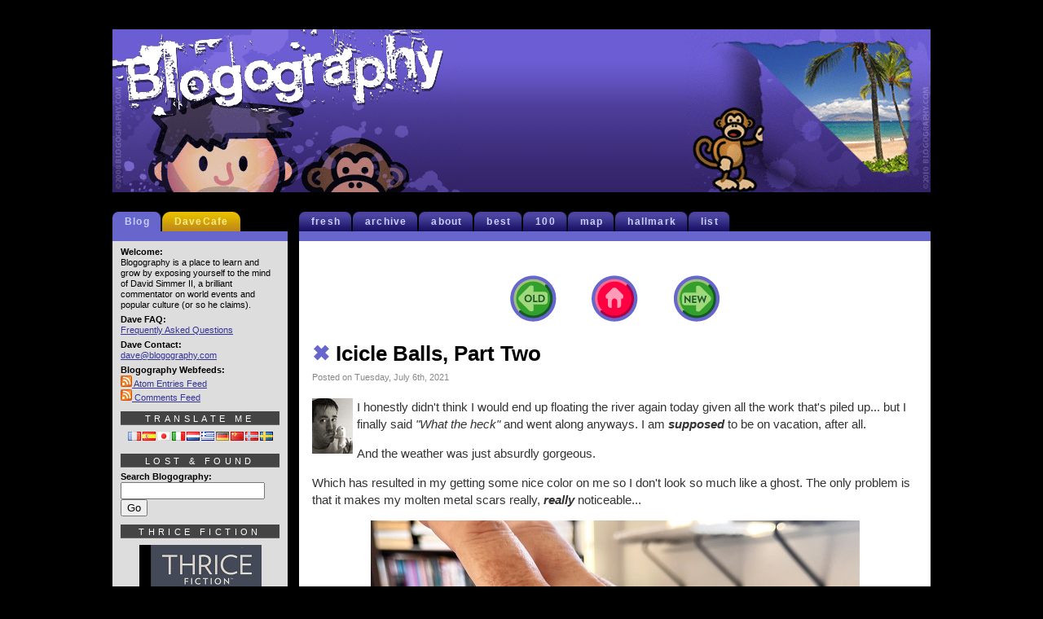

--- FILE ---
content_type: text/html; charset=UTF-8
request_url: https://blogography.com/archives/2021/07/icicle-balls-part-two.html
body_size: 12257
content:

<!DOCTYPE html PUBLIC "-//W3C//DTD XHTML 1.0 Transitional//EN" "http://www.w3.org/TR/xhtml1/DTD/xhtml1-transitional.dtd">
<html lang="en-US" prefix="og: https://ogp.me/ns# fb: https://ogp.me/ns/fb# article: https://ogp.me/ns/article#">

	<head >
		<meta http-equiv="Content-Type" content="text/html;charset=utf-8" />
		<meta http-equiv="CONTENT-LANGUAGE" content="en-us" />
		<title>Blogography  &times; Icicle Balls, Part Two</title>
		<meta name="KEYWORDS" content="blogography, simmer, hard rock cafe, blog, photography, tv, television, movies, music, travel" />
		<meta name="ROBOTS" content="NOARCHIVE" />
		<meta name="COPYRIGHT" content="&copy; David Simmer II" />
		<meta http-equiv="PRAGMA" content="NO-CACHE" />
		<meta http-equiv="CACHE-CONTROL" content="NO-CACHE" />
		<meta name="geo.position" content="47.42346, -120.310349" />
		<meta name="geo.region" content="us-wa" />
		<meta name="geo.placename" content="Wenatchee, Washington" />
		<meta name="ICBM" content="47.52,-120.47" />
		<meta name="DC.title" content="Blogography" />
		<meta name="revisit-after" content="1 days" />
		<meta name="author" content="David Simmer II" />
		<link rel="shortcut icon" href="/favicon.ico" />
		<link rel="stylesheet" href="https://blogography.com/wp-content/themes/blogography/style.css" type="text/css" media="screen" />
		<link rel="alternate" type="application/atom+xml" title="Atom XML Feed" href="/atom.xml" />
		<link rel="alternate" type="application/atom+xml" title="Atom XML Comments Feed" href="/comments.xml" />
		<link rel="meta" type="application/rdf+xml" title="FOAF" href="/foaf.rdf" />
		<link rel="license" title="Creative Commons License" href="https://creativecommons.org/licenses/by-nc-nd/4.0/deed.en_US" />
		<script type="text/javascript"> //<![CDATA[ 
var tlJsHost = ((window.location.protocol == "https:") ? "https://secure.comodo.com/" : "http://www.trustlogo.com/");
document.write(unescape("%3Cscript src='" + tlJsHost + "trustlogo/javascript/trustlogo.js' type='text/javascript'%3E%3C/script%3E"));
//]]>
		</script>
		

<meta name="wpsso-begin" content="wpsso structured data begin"/>
<!-- generator:1 --><meta name="generator" content="WPSSO Core 21.11.2/L*"/>
<!-- generator:2 --><meta name="generator" content="WPSSO UM 7.3.0/S"/>
<link rel="shortlink" href="https://blogography.com/?p=32276"/>
<meta property="fb:app_id" content="966242223397117"/>
<meta property="og:type" content="article"/>
<meta property="og:url" content="https://blogography.com/archives/2021/07/icicle-balls-part-two.html"/>
<meta property="og:locale" content="en_US"/>
<meta property="og:site_name" content="Blogography"/>
<meta property="og:title" content="Icicle Balls, Part Two"/>
<meta property="og:description" content="I honestly didn&rsquo;t think I would end up floating the river again today given all the work that&rsquo;s piled up... but I finally said &ldquo;What the heck&rdquo; and went along anyways. I am supposed to be on vacation, after all. And the weather was just absurdly gorgeous. Which has resulted in my getting some..."/>
<meta property="og:updated_time" content="2021-07-07T17:05:23+00:00"/>
<meta property="article:publisher" content="https://www.facebook.com/Blogography"/>
<!-- article:tag:1 --><meta property="article:tag" content="DaveLife"/>
<!-- article:tag:2 --><meta property="article:tag" content="Vacation"/>
<meta property="article:published_time" content="2021-07-07T06:59:59+00:00"/>
<meta property="article:modified_time" content="2021-07-07T17:05:23+00:00"/>
<meta name="twitter:domain" content="blogography.com"/>
<meta name="twitter:site" content="@blogography"/>
<meta name="twitter:title" content="Icicle Balls, Part Two"/>
<meta name="twitter:description" content="I honestly didn&rsquo;t think I would end up floating the river again today given all the work that&rsquo;s piled up... but I finally said &ldquo;What the heck&rdquo; and went along anyways. I am supposed to be on..."/>
<meta name="twitter:card" content="summary"/>
<meta name="twitter:label1" content="Written by"/>
<meta name="twitter:data1" content="Dave2"/>
<meta name="twitter:label2" content="Est. reading time"/>
<meta name="twitter:data2" content="1 minute"/>
<meta name="author" content="Dave2"/>
<meta name="description" content="I honestly didn&rsquo;t think I would end up floating the river again today given all the work that&rsquo;s piled up... but I finally said &ldquo;What the heck&rdquo; and went along anyways. I am..."/>
<meta name="robots" content="follow, index, max-snippet:-1, max-image-preview:large, max-video-preview:-1"/>
<script type="application/ld+json" id="wpsso-schema-graph">{
    "@context": "https://schema.org",
    "@graph": [
        {
            "@id": "/archives/2021/07/icicle-balls-part-two.html#sso/blog-posting/32276",
            "@context": "https://schema.org",
            "@type": "BlogPosting",
            "mainEntityOfPage": "https://blogography.com/archives/2021/07/icicle-balls-part-two.html",
            "url": "https://blogography.com/archives/2021/07/icicle-balls-part-two.html",
            "sameAs": [
                "https://blogography.com/?p=32276"
            ],
            "name": "Icicle Balls, Part Two",
            "description": "I honestly didn&rsquo;t think I would end up floating the river again today given all the work that&rsquo;s piled up... but I finally said &ldquo;What the heck&rdquo; and went along anyways. I am supposed to be on vacation, after all. And the weather was just absurdly gorgeous. Which has resulted in my getting some...",
            "headline": "Icicle Balls, Part Two",
            "keywords": "DaveLife, Vacation",
            "inLanguage": "en_US",
            "datePublished": "2021-07-07T06:59:59+00:00",
            "dateModified": "2021-07-07T17:05:23+00:00",
            "author": {
                "@id": "/83df4f8b441cdd59b5e01e5e428a4a21#sso/person"
            },
            "commentCount": 0,
            "timeRequired": "PT1M",
            "speakable": {
                "@context": "https://schema.org",
                "@type": "SpeakableSpecification",
                "cssSelector": [
                    ".wp-block-post-title",
                    ".speakable"
                ]
            }
        },
        {
            "@id": "/83df4f8b441cdd59b5e01e5e428a4a21#sso/person",
            "@context": "https://schema.org",
            "@type": "Person",
            "url": "https://blogography.com/",
            "name": "Dave2",
            "givenName": "David",
            "familyName": "Simmer II",
            "description": "I&#039;m Dave2 from Blogography!",
            "image": [
                {
                    "@id": "https://secure.gravatar.com/avatar/98b016d0b39fcbe5f5e95273cc343df6.jpg?d=mp&s=1200#sso/image-object"
                }
            ]
        },
        {
            "@id": "https://secure.gravatar.com/avatar/98b016d0b39fcbe5f5e95273cc343df6.jpg?d=mp&s=1200#sso/image-object",
            "@context": "https://schema.org",
            "@type": "ImageObject",
            "url": "https://secure.gravatar.com/avatar/98b016d0b39fcbe5f5e95273cc343df6.jpg?d=mp&s=1200",
            "width": [
                {
                    "@id": "#sso/qv-width-px-1200"
                }
            ],
            "height": [
                {
                    "@id": "#sso/qv-height-px-1200"
                }
            ]
        },
        {
            "@id": "#sso/qv-width-px-1200",
            "@context": "https://schema.org",
            "@type": "QuantitativeValue",
            "name": "Width",
            "unitText": "px",
            "unitCode": "E37",
            "value": "1200"
        },
        {
            "@id": "#sso/qv-height-px-1200",
            "@context": "https://schema.org",
            "@type": "QuantitativeValue",
            "name": "Height",
            "unitText": "px",
            "unitCode": "E37",
            "value": "1200"
        }
    ]
}</script>
<meta name="wpsso-end" content="wpsso structured data end"/>
<meta name="wpsso-cached" content="2026-01-03T19:23:35+00:00 for blogography.com"/>
<meta name="wpsso-added" content="2026-01-20T09:10:25+00:00 in 0.000786 secs (35.61 MB peak)"/>


            <script data-no-defer="1" data-ezscrex="false" data-cfasync="false" data-pagespeed-no-defer data-cookieconsent="ignore">
                var ctPublicFunctions = {"_ajax_nonce":"06e76a478c","_rest_nonce":"bc6c09d78f","_ajax_url":"\/wp-admin\/admin-ajax.php","_rest_url":"https:\/\/blogography.com\/wp-json\/","data__cookies_type":"native","data__ajax_type":"rest","data__bot_detector_enabled":0,"data__frontend_data_log_enabled":1,"cookiePrefix":"","wprocket_detected":false,"host_url":"blogography.com","text__ee_click_to_select":"Click to select the whole data","text__ee_original_email":"The complete one is","text__ee_got_it":"Got it","text__ee_blocked":"Blocked","text__ee_cannot_connect":"Cannot connect","text__ee_cannot_decode":"Can not decode email. Unknown reason","text__ee_email_decoder":"CleanTalk email decoder","text__ee_wait_for_decoding":"The magic is on the way!","text__ee_decoding_process":"Please wait a few seconds while we decode the contact data."}
            </script>
        
            <script data-no-defer="1" data-ezscrex="false" data-cfasync="false" data-pagespeed-no-defer data-cookieconsent="ignore">
                var ctPublic = {"_ajax_nonce":"06e76a478c","settings__forms__check_internal":"0","settings__forms__check_external":"0","settings__forms__force_protection":0,"settings__forms__search_test":"1","settings__forms__wc_add_to_cart":"0","settings__data__bot_detector_enabled":0,"settings__sfw__anti_crawler":0,"blog_home":"https:\/\/blogography.com\/","pixel__setting":"0","pixel__enabled":false,"pixel__url":null,"data__email_check_before_post":"1","data__email_check_exist_post":0,"data__cookies_type":"native","data__key_is_ok":true,"data__visible_fields_required":true,"wl_brandname":"Anti-Spam by CleanTalk","wl_brandname_short":"CleanTalk","ct_checkjs_key":2065016711,"emailEncoderPassKey":"5fa9766b7be2bdb151cb06ba85033133","bot_detector_forms_excluded":"W10=","advancedCacheExists":false,"varnishCacheExists":false,"wc_ajax_add_to_cart":false}
            </script>
        <link rel="alternate" type="application/rss+xml" title="Blogography &raquo; Icicle Balls, Part Two Comments Feed" href="https://blogography.com/archives/2021/07/icicle-balls-part-two.html/feed" />
<link rel="alternate" title="oEmbed (JSON)" type="application/json+oembed" href="https://blogography.com/wp-json/oembed/1.0/embed?url=https%3A%2F%2Fblogography.com%2Farchives%2F2021%2F07%2Ficicle-balls-part-two.html" />
<link rel="alternate" title="oEmbed (XML)" type="text/xml+oembed" href="https://blogography.com/wp-json/oembed/1.0/embed?url=https%3A%2F%2Fblogography.com%2Farchives%2F2021%2F07%2Ficicle-balls-part-two.html&#038;format=xml" />
<style id='wp-img-auto-sizes-contain-inline-css' type='text/css'>
img:is([sizes=auto i],[sizes^="auto," i]){contain-intrinsic-size:3000px 1500px}
/*# sourceURL=wp-img-auto-sizes-contain-inline-css */
</style>
<style id='wp-emoji-styles-inline-css' type='text/css'>

	img.wp-smiley, img.emoji {
		display: inline !important;
		border: none !important;
		box-shadow: none !important;
		height: 1em !important;
		width: 1em !important;
		margin: 0 0.07em !important;
		vertical-align: -0.1em !important;
		background: none !important;
		padding: 0 !important;
	}
/*# sourceURL=wp-emoji-styles-inline-css */
</style>
<style id='wp-block-library-inline-css' type='text/css'>
:root{--wp-block-synced-color:#7a00df;--wp-block-synced-color--rgb:122,0,223;--wp-bound-block-color:var(--wp-block-synced-color);--wp-editor-canvas-background:#ddd;--wp-admin-theme-color:#007cba;--wp-admin-theme-color--rgb:0,124,186;--wp-admin-theme-color-darker-10:#006ba1;--wp-admin-theme-color-darker-10--rgb:0,107,160.5;--wp-admin-theme-color-darker-20:#005a87;--wp-admin-theme-color-darker-20--rgb:0,90,135;--wp-admin-border-width-focus:2px}@media (min-resolution:192dpi){:root{--wp-admin-border-width-focus:1.5px}}.wp-element-button{cursor:pointer}:root .has-very-light-gray-background-color{background-color:#eee}:root .has-very-dark-gray-background-color{background-color:#313131}:root .has-very-light-gray-color{color:#eee}:root .has-very-dark-gray-color{color:#313131}:root .has-vivid-green-cyan-to-vivid-cyan-blue-gradient-background{background:linear-gradient(135deg,#00d084,#0693e3)}:root .has-purple-crush-gradient-background{background:linear-gradient(135deg,#34e2e4,#4721fb 50%,#ab1dfe)}:root .has-hazy-dawn-gradient-background{background:linear-gradient(135deg,#faaca8,#dad0ec)}:root .has-subdued-olive-gradient-background{background:linear-gradient(135deg,#fafae1,#67a671)}:root .has-atomic-cream-gradient-background{background:linear-gradient(135deg,#fdd79a,#004a59)}:root .has-nightshade-gradient-background{background:linear-gradient(135deg,#330968,#31cdcf)}:root .has-midnight-gradient-background{background:linear-gradient(135deg,#020381,#2874fc)}:root{--wp--preset--font-size--normal:16px;--wp--preset--font-size--huge:42px}.has-regular-font-size{font-size:1em}.has-larger-font-size{font-size:2.625em}.has-normal-font-size{font-size:var(--wp--preset--font-size--normal)}.has-huge-font-size{font-size:var(--wp--preset--font-size--huge)}.has-text-align-center{text-align:center}.has-text-align-left{text-align:left}.has-text-align-right{text-align:right}.has-fit-text{white-space:nowrap!important}#end-resizable-editor-section{display:none}.aligncenter{clear:both}.items-justified-left{justify-content:flex-start}.items-justified-center{justify-content:center}.items-justified-right{justify-content:flex-end}.items-justified-space-between{justify-content:space-between}.screen-reader-text{border:0;clip-path:inset(50%);height:1px;margin:-1px;overflow:hidden;padding:0;position:absolute;width:1px;word-wrap:normal!important}.screen-reader-text:focus{background-color:#ddd;clip-path:none;color:#444;display:block;font-size:1em;height:auto;left:5px;line-height:normal;padding:15px 23px 14px;text-decoration:none;top:5px;width:auto;z-index:100000}html :where(.has-border-color){border-style:solid}html :where([style*=border-top-color]){border-top-style:solid}html :where([style*=border-right-color]){border-right-style:solid}html :where([style*=border-bottom-color]){border-bottom-style:solid}html :where([style*=border-left-color]){border-left-style:solid}html :where([style*=border-width]){border-style:solid}html :where([style*=border-top-width]){border-top-style:solid}html :where([style*=border-right-width]){border-right-style:solid}html :where([style*=border-bottom-width]){border-bottom-style:solid}html :where([style*=border-left-width]){border-left-style:solid}html :where(img[class*=wp-image-]){height:auto;max-width:100%}:where(figure){margin:0 0 1em}html :where(.is-position-sticky){--wp-admin--admin-bar--position-offset:var(--wp-admin--admin-bar--height,0px)}@media screen and (max-width:600px){html :where(.is-position-sticky){--wp-admin--admin-bar--position-offset:0px}}

/*# sourceURL=wp-block-library-inline-css */
</style><style id='global-styles-inline-css' type='text/css'>
:root{--wp--preset--aspect-ratio--square: 1;--wp--preset--aspect-ratio--4-3: 4/3;--wp--preset--aspect-ratio--3-4: 3/4;--wp--preset--aspect-ratio--3-2: 3/2;--wp--preset--aspect-ratio--2-3: 2/3;--wp--preset--aspect-ratio--16-9: 16/9;--wp--preset--aspect-ratio--9-16: 9/16;--wp--preset--color--black: #000000;--wp--preset--color--cyan-bluish-gray: #abb8c3;--wp--preset--color--white: #ffffff;--wp--preset--color--pale-pink: #f78da7;--wp--preset--color--vivid-red: #cf2e2e;--wp--preset--color--luminous-vivid-orange: #ff6900;--wp--preset--color--luminous-vivid-amber: #fcb900;--wp--preset--color--light-green-cyan: #7bdcb5;--wp--preset--color--vivid-green-cyan: #00d084;--wp--preset--color--pale-cyan-blue: #8ed1fc;--wp--preset--color--vivid-cyan-blue: #0693e3;--wp--preset--color--vivid-purple: #9b51e0;--wp--preset--gradient--vivid-cyan-blue-to-vivid-purple: linear-gradient(135deg,rgb(6,147,227) 0%,rgb(155,81,224) 100%);--wp--preset--gradient--light-green-cyan-to-vivid-green-cyan: linear-gradient(135deg,rgb(122,220,180) 0%,rgb(0,208,130) 100%);--wp--preset--gradient--luminous-vivid-amber-to-luminous-vivid-orange: linear-gradient(135deg,rgb(252,185,0) 0%,rgb(255,105,0) 100%);--wp--preset--gradient--luminous-vivid-orange-to-vivid-red: linear-gradient(135deg,rgb(255,105,0) 0%,rgb(207,46,46) 100%);--wp--preset--gradient--very-light-gray-to-cyan-bluish-gray: linear-gradient(135deg,rgb(238,238,238) 0%,rgb(169,184,195) 100%);--wp--preset--gradient--cool-to-warm-spectrum: linear-gradient(135deg,rgb(74,234,220) 0%,rgb(151,120,209) 20%,rgb(207,42,186) 40%,rgb(238,44,130) 60%,rgb(251,105,98) 80%,rgb(254,248,76) 100%);--wp--preset--gradient--blush-light-purple: linear-gradient(135deg,rgb(255,206,236) 0%,rgb(152,150,240) 100%);--wp--preset--gradient--blush-bordeaux: linear-gradient(135deg,rgb(254,205,165) 0%,rgb(254,45,45) 50%,rgb(107,0,62) 100%);--wp--preset--gradient--luminous-dusk: linear-gradient(135deg,rgb(255,203,112) 0%,rgb(199,81,192) 50%,rgb(65,88,208) 100%);--wp--preset--gradient--pale-ocean: linear-gradient(135deg,rgb(255,245,203) 0%,rgb(182,227,212) 50%,rgb(51,167,181) 100%);--wp--preset--gradient--electric-grass: linear-gradient(135deg,rgb(202,248,128) 0%,rgb(113,206,126) 100%);--wp--preset--gradient--midnight: linear-gradient(135deg,rgb(2,3,129) 0%,rgb(40,116,252) 100%);--wp--preset--font-size--small: 13px;--wp--preset--font-size--medium: 20px;--wp--preset--font-size--large: 36px;--wp--preset--font-size--x-large: 42px;--wp--preset--spacing--20: 0.44rem;--wp--preset--spacing--30: 0.67rem;--wp--preset--spacing--40: 1rem;--wp--preset--spacing--50: 1.5rem;--wp--preset--spacing--60: 2.25rem;--wp--preset--spacing--70: 3.38rem;--wp--preset--spacing--80: 5.06rem;--wp--preset--shadow--natural: 6px 6px 9px rgba(0, 0, 0, 0.2);--wp--preset--shadow--deep: 12px 12px 50px rgba(0, 0, 0, 0.4);--wp--preset--shadow--sharp: 6px 6px 0px rgba(0, 0, 0, 0.2);--wp--preset--shadow--outlined: 6px 6px 0px -3px rgb(255, 255, 255), 6px 6px rgb(0, 0, 0);--wp--preset--shadow--crisp: 6px 6px 0px rgb(0, 0, 0);}:where(.is-layout-flex){gap: 0.5em;}:where(.is-layout-grid){gap: 0.5em;}body .is-layout-flex{display: flex;}.is-layout-flex{flex-wrap: wrap;align-items: center;}.is-layout-flex > :is(*, div){margin: 0;}body .is-layout-grid{display: grid;}.is-layout-grid > :is(*, div){margin: 0;}:where(.wp-block-columns.is-layout-flex){gap: 2em;}:where(.wp-block-columns.is-layout-grid){gap: 2em;}:where(.wp-block-post-template.is-layout-flex){gap: 1.25em;}:where(.wp-block-post-template.is-layout-grid){gap: 1.25em;}.has-black-color{color: var(--wp--preset--color--black) !important;}.has-cyan-bluish-gray-color{color: var(--wp--preset--color--cyan-bluish-gray) !important;}.has-white-color{color: var(--wp--preset--color--white) !important;}.has-pale-pink-color{color: var(--wp--preset--color--pale-pink) !important;}.has-vivid-red-color{color: var(--wp--preset--color--vivid-red) !important;}.has-luminous-vivid-orange-color{color: var(--wp--preset--color--luminous-vivid-orange) !important;}.has-luminous-vivid-amber-color{color: var(--wp--preset--color--luminous-vivid-amber) !important;}.has-light-green-cyan-color{color: var(--wp--preset--color--light-green-cyan) !important;}.has-vivid-green-cyan-color{color: var(--wp--preset--color--vivid-green-cyan) !important;}.has-pale-cyan-blue-color{color: var(--wp--preset--color--pale-cyan-blue) !important;}.has-vivid-cyan-blue-color{color: var(--wp--preset--color--vivid-cyan-blue) !important;}.has-vivid-purple-color{color: var(--wp--preset--color--vivid-purple) !important;}.has-black-background-color{background-color: var(--wp--preset--color--black) !important;}.has-cyan-bluish-gray-background-color{background-color: var(--wp--preset--color--cyan-bluish-gray) !important;}.has-white-background-color{background-color: var(--wp--preset--color--white) !important;}.has-pale-pink-background-color{background-color: var(--wp--preset--color--pale-pink) !important;}.has-vivid-red-background-color{background-color: var(--wp--preset--color--vivid-red) !important;}.has-luminous-vivid-orange-background-color{background-color: var(--wp--preset--color--luminous-vivid-orange) !important;}.has-luminous-vivid-amber-background-color{background-color: var(--wp--preset--color--luminous-vivid-amber) !important;}.has-light-green-cyan-background-color{background-color: var(--wp--preset--color--light-green-cyan) !important;}.has-vivid-green-cyan-background-color{background-color: var(--wp--preset--color--vivid-green-cyan) !important;}.has-pale-cyan-blue-background-color{background-color: var(--wp--preset--color--pale-cyan-blue) !important;}.has-vivid-cyan-blue-background-color{background-color: var(--wp--preset--color--vivid-cyan-blue) !important;}.has-vivid-purple-background-color{background-color: var(--wp--preset--color--vivid-purple) !important;}.has-black-border-color{border-color: var(--wp--preset--color--black) !important;}.has-cyan-bluish-gray-border-color{border-color: var(--wp--preset--color--cyan-bluish-gray) !important;}.has-white-border-color{border-color: var(--wp--preset--color--white) !important;}.has-pale-pink-border-color{border-color: var(--wp--preset--color--pale-pink) !important;}.has-vivid-red-border-color{border-color: var(--wp--preset--color--vivid-red) !important;}.has-luminous-vivid-orange-border-color{border-color: var(--wp--preset--color--luminous-vivid-orange) !important;}.has-luminous-vivid-amber-border-color{border-color: var(--wp--preset--color--luminous-vivid-amber) !important;}.has-light-green-cyan-border-color{border-color: var(--wp--preset--color--light-green-cyan) !important;}.has-vivid-green-cyan-border-color{border-color: var(--wp--preset--color--vivid-green-cyan) !important;}.has-pale-cyan-blue-border-color{border-color: var(--wp--preset--color--pale-cyan-blue) !important;}.has-vivid-cyan-blue-border-color{border-color: var(--wp--preset--color--vivid-cyan-blue) !important;}.has-vivid-purple-border-color{border-color: var(--wp--preset--color--vivid-purple) !important;}.has-vivid-cyan-blue-to-vivid-purple-gradient-background{background: var(--wp--preset--gradient--vivid-cyan-blue-to-vivid-purple) !important;}.has-light-green-cyan-to-vivid-green-cyan-gradient-background{background: var(--wp--preset--gradient--light-green-cyan-to-vivid-green-cyan) !important;}.has-luminous-vivid-amber-to-luminous-vivid-orange-gradient-background{background: var(--wp--preset--gradient--luminous-vivid-amber-to-luminous-vivid-orange) !important;}.has-luminous-vivid-orange-to-vivid-red-gradient-background{background: var(--wp--preset--gradient--luminous-vivid-orange-to-vivid-red) !important;}.has-very-light-gray-to-cyan-bluish-gray-gradient-background{background: var(--wp--preset--gradient--very-light-gray-to-cyan-bluish-gray) !important;}.has-cool-to-warm-spectrum-gradient-background{background: var(--wp--preset--gradient--cool-to-warm-spectrum) !important;}.has-blush-light-purple-gradient-background{background: var(--wp--preset--gradient--blush-light-purple) !important;}.has-blush-bordeaux-gradient-background{background: var(--wp--preset--gradient--blush-bordeaux) !important;}.has-luminous-dusk-gradient-background{background: var(--wp--preset--gradient--luminous-dusk) !important;}.has-pale-ocean-gradient-background{background: var(--wp--preset--gradient--pale-ocean) !important;}.has-electric-grass-gradient-background{background: var(--wp--preset--gradient--electric-grass) !important;}.has-midnight-gradient-background{background: var(--wp--preset--gradient--midnight) !important;}.has-small-font-size{font-size: var(--wp--preset--font-size--small) !important;}.has-medium-font-size{font-size: var(--wp--preset--font-size--medium) !important;}.has-large-font-size{font-size: var(--wp--preset--font-size--large) !important;}.has-x-large-font-size{font-size: var(--wp--preset--font-size--x-large) !important;}
/*# sourceURL=global-styles-inline-css */
</style>

<style id='classic-theme-styles-inline-css' type='text/css'>
/*! This file is auto-generated */
.wp-block-button__link{color:#fff;background-color:#32373c;border-radius:9999px;box-shadow:none;text-decoration:none;padding:calc(.667em + 2px) calc(1.333em + 2px);font-size:1.125em}.wp-block-file__button{background:#32373c;color:#fff;text-decoration:none}
/*# sourceURL=/wp-includes/css/classic-themes.min.css */
</style>
<link rel='stylesheet' id='cleantalk-public-css-css' href='https://blogography.com/wp-content/plugins/cleantalk-spam-protect/css/cleantalk-public.min.css?ver=6.70.1_1766177232' type='text/css' media='all' />
<link rel='stylesheet' id='cleantalk-email-decoder-css-css' href='https://blogography.com/wp-content/plugins/cleantalk-spam-protect/css/cleantalk-email-decoder.min.css?ver=6.70.1_1766177232' type='text/css' media='all' />
<script type="text/javascript" src="https://blogography.com/wp-content/plugins/cleantalk-spam-protect/js/apbct-public-bundle_gathering.min.js?ver=6.70.1_1766177233" id="apbct-public-bundle_gathering.min-js-js"></script>
<link rel="https://api.w.org/" href="https://blogography.com/wp-json/" /><link rel="alternate" title="JSON" type="application/json" href="https://blogography.com/wp-json/wp/v2/posts/32276" /><link rel="EditURI" type="application/rsd+xml" title="RSD" href="https://blogography.com/xmlrpc.php?rsd" />
<meta name="generator" content="WordPress 6.9" />
<link rel="canonical" href="https://blogography.com/archives/2021/07/icicle-balls-part-two.html" />
	</head>

<body>
<script type="text/javascript">
  (function(i,s,o,g,r,a,m){i['GoogleAnalyticsObject']=r;i[r]=i[r]||function(){
  (i[r].q=i[r].q||[]).push(arguments)},i[r].l=1*new Date();a=s.createElement(o),
  m=s.getElementsByTagName(o)[0];a.async=1;a.src=g;m.parentNode.insertBefore(a,m)
  })(window,document,'script','//www.google-analytics.com/analytics.js','ga');
  ga('create', 'UA-215021-1', 'auto');
  ga('require', 'displayfeatures');
  ga('send', 'pageview');
</script>

<!-- Header -->	
<div id="davehead">
	<span class="headleft"><a href="/"><img src="/css_classic/ext/BlogoLogo08.gif" alt="Blogography Logo" height="200" width="430" border="0" /></a></span>

	<span class="headrand"><script language="Javascript" type="text/javascript">
		<!--
		var randy=Math.floor(Math.random()*50)
		document.write("<img src='/css_classic/too/DaveToon" +randy+ ".gif' height='200' width='300' border='0' alt='DaveToon' align='right'><br />")
		//-->
	</script></span>
</div>
<!-- Blog -->
		<div id="daveblog">
			<div id="headerblog">
			<ul>
				<li ><a href="/">fresh</a></li>
				<li ><a href="/archival">archive</a></li>
				<li ><a href="/blogfaq">about</a></li>
				<li ><a href="/best">best</a></li>
				<li ><a href="/hundred">100</a></li>
				<li ><a href="/map">map</a></li>
				<li ><a href="/hallmark">hallmark</a></li>
				<li ><a href="/list">list</a></li>
			</ul>
			</div>
			<div id="headspaceblog">
				<img src="/css_classic/ext/blanko.gif" width="4" height="4" border="0" alt="spacer" />
			</div>
			<div class="blog">	<div class="blogable">
		<p class="center"><a href="https://blogography.com/archives/2021/07/icicle-balls-part-one.html" rel="prev"><img src="/css_classic/nav/navleft.gif" border="0" height="79" width="87" style="vertical-align: middle" alt="Previous Entry" /></a>&nbsp; <a href="/"><img src="/css_classic/nav/navhome.gif" border="0" height="79" width="93" style="vertical-align: middle" alt="Home" /></a> &nbsp;<a href="https://blogography.com/archives/2021/07/paramount-minus.html" rel="next"><img src="/css_classic/nav/navright.gif" border="0" height="79" width="87" style="vertical-align: middle" alt="Next Entry" /></a>
		<h3 class="title"><a href="https://blogography.com/archives/2021/07/icicle-balls-part-two.html"><span style="color:#6666cc">&#10006; </span>Icicle Balls, Part Two</a></h3>
		<span class="tinydate">Posted on Tuesday, July 6th, 2021</span>
		<div class="entrytext"><p><img class="introphoto" src="https://www.blogography.com/face/duck.gif" align="left" width="55" height="68" border="0" alt="Dave!" />I honestly didn't think I would end up floating the river again today given all the work that's piled up... but I finally said <em>"What the heck"</em> and went along anyways. I am <strong><em>supposed</em></strong> to be on vacation, after all.</p>
<p>And the weather was just absurdly gorgeous.</p>
<p>Which has resulted in my getting some nice color on me so I don't look so much like a ghost. The only problem is that it makes my molten metal scars really, <strong><em>really</em></strong> noticeable...</p>
<p class="center"><img src="https://www.blogography.com/photos80/RiverFloat2106.jpg" alt="White splotches on my tan hand." border="0" width="600" height="400" /></p>

<p>But, hey, chicks dig scars, and I can say  that I got them fighting a T-1000 Terminator! So I guess it’s all good?</p>
<p>Anyway... back on the river again, which I swear has dropped a foot from yesterday...</p>
<p class="center"><img src="https://www.blogography.com/photos80/RiverFloat2107.jpg" alt="Me floating the river." border="0" width="600" height="400" /></p>

<p>The deer was back. Or probably it was a different deer...</p>
<p class="center"><img src="https://www.blogography.com/photos80/RiverFloat2108.jpg" alt="A deer munching on some greenery." border="0" width="600" height="400" /></p>

<p>One of my favorite parts of stopping along the river for a break is running into people who bring their dogs along...</p>
<p class="center"><img src="https://www.blogography.com/photos80/RiverFloat2109.jpg" alt="A puppy in a life vest at my feet." border="0" width="600" height="400" /></p>

<p>These little puppers were almost more lifejacket than dog!</p>
<p class="center"><img src="https://www.blogography.com/photos80/RiverFloat2110.jpg" alt="Two puppies in life vests." border="0" width="600" height="400" /></p>

<p>And now? Time to collapse into a puddle of sunshine. Hope y'all are having a good Summer!</p></div>
		<div class="posted"><strong>Tags: </strong><a href="https://blogography.com/archives/tag/davelife" rel="tag">DaveLife</a>, <a href="https://blogography.com/archives/tag/vacation" rel="tag">Vacation</a><br /><strong>Categories:</strong> <a href="https://blogography.com/archives/category/davelife/davelife_2021" rel="category tag">DaveLife 2021</a> &mdash; <strong>Click To It:</strong> <a href="https://blogography.com/archives/2021/07/icicle-balls-part-two.html">Permalink</a><br />&nbsp; &nbsp</div>

		 
		
<!-- You can start editing here. -->
<a name="comments"></a>
<h2 class="date">Comments</h2>
			<div class="comment">Nobody cares!<br />There's no comments here...<br />&nbsp; &nbsp;<br />&nbsp; &nbsp;</div>
	

<!-- ><div id="respond"> -->
	<h2 class="date">Add a Comment</h2>
	<div class="commentgrav"><img class="gravatar" src="https://www.blogography.com/images/commguy.gif" height="80" width="80" alt="Blankatar!" /><p>&nbsp; &nbsp;<br />I love comments! However, all comments are moderated, and won't appear until approved. Are you an abusive troll with nothing to contribute? Don't bother. Selling something? Don't bother. Spam linking? Don't bother.<br /><strong>PLEASE NOTE: My comment-spam protection requires JavaScript... if you have it turned off or are using a mobile device without JavaScript, commenting won't work. Sorry.</strong></p></div><br clear="left"></div>
	<div class="comment">
		<div id="comment-greeting"></div>
					<div class="cancel-comment-reply">
				<a rel="nofollow" id="cancel-comment-reply-link" href="/archives/2021/07/icicle-balls-part-two.html#respond" style="display:none;">Click here to cancel reply.</a>			</div>
			<form action="/wp-comments-post.php" method="post" id="commentform">
				<div style="width:180px; padding-right:15px; margin-right:15px; float:left; text-align:left; border-right:1px dotted #bbb;">
					<label for="author">Name:</label><br />
					<input tabindex="1" type="text" name="author" id="author" value="" size="22" /><br />&nbsp; &nbsp;<br />
					<label for="email">Email (will not be shown):</label><br />
					<input tabindex="2" type="text" name="email" id="email" value="" size="22" /><br />&nbsp; &nbsp;<br />
					<label for="url">Website URL Link:</label><br />
					<input tabindex="3" type="text" name="url" id="url" value="" size="22" /><br />&nbsp; &nbsp;<br />
				</div>
					&nbsp; &nbsp;<br />&nbsp; &nbsp;<br /><b>Your personal information is optional. Email addresses are never shown, and are only used by me if a public reply would be too personal or inappropriate here. The URL link to your web site or blog <i>will</i> be provided, so only fill this in if you want people to visit!</b><br />
				<div id="comment-form-remember-me">
					<input type="checkbox" id="comment-bake-cookie" name="bakecookie" onclick="mtRememberMeOnClick(this)" value="1" accesskey="r" />
					<label for="comment-bake-cookie">Remember personal info?</label>
				</div>
				<br style="clear: both;" />
				<label for="text">Comments:</label><br />
				<textarea tabindex="4" name="comment" id="comment" cols="100%" rows="10"></textarea><br />&nbsp; &nbsp;<br />
				<input tabindex="5" name="submit" type="submit" id="submit" value="Submit Comment" />
					<input type='hidden' name='comment_post_ID' value='32276' id='comment_post_ID' />
<input type='hidden' name='comment_parent' id='comment_parent' value='0' />
								</form>
		</div>
 

		<p class="center"><a href="https://blogography.com/archives/2021/07/icicle-balls-part-one.html" rel="prev"><img src="/css_classic/nav/navleft.gif" border="0" height="79" width="87" style="vertical-align: middle" alt="Previous Entry" /></a>&nbsp; <a href="/"><img src="/css_classic/nav/navhome.gif" border="0" height="79" width="93" style="vertical-align: middle" alt="Home" /></a> &nbsp;<a href="https://blogography.com/archives/2021/07/paramount-minus.html" rel="next"><img src="/css_classic/nav/navright.gif" border="0" height="79" width="87" style="vertical-align: middle" alt="Next Entry" /></a></p>

		</div> <!-- blogable -->

</div> <!--daveblog -->
	</div> <!-- blog -->

<!-- Sidebar -->

<div id="daveside">
	<div id="headerside">
	  <ul>
		<li id="currentside"><a href="/">Blog</a></li>
		<li><a href="http://www.davecafe.com/">DaveCafe</a></li>
	  </ul>
	</div>
	<div id="headspaceside">
		<img src="/css_classic/ext/blanko.gif" width="4" height="4" border="0" alt="spacer" />
	</div>
	<div class="side">
		<div class="sidesection">Welcome:</div>
		<div class="sidemini">Blogography is a place to learn and grow by exposing yourself to the mind of David Simmer II, a brilliant commentator on world events and popular culture (or so he claims).</div>
		<div class="sidesection">Dave FAQ:</div>
		<a href="https://www.blogography.com/blogfaq.html">Frequently Asked Questions</a>
		<div class="sidesection">Dave Contact:</div>
		<a href="&#109;&#097;&#105;&#108;&#116;&#111;:&#100;&#097;&#118;&#101;&#064;&#098;&#108;&#111;&#103;&#111;&#103;&#114;&#097;&#112;&#104;&#121;&#046;&#099;&#111;&#109;">&#100;&#097;&#118;&#101;&#064;&#098;&#108;&#111;&#103;&#111;&#103;&#114;&#097;&#112;&#104;&#121;&#046;&#099;&#111;&#109;</a>

		<div class="sidesection">Blogography Webfeeds:</div>
		<a href="https://blogography.com/atom.xml"><img src="https://www.blogography.com/images/feedico.gif" height="14" width="14" border="0" /> Atom Entries Feed</a><br />
		<a href="https://blogography.com/comments.xml"><img src="https://www.blogography.com/images/feedico.gif" height="14" width="14" border="0" /> Comments Feed</a>
		<div class="sidetitle">translate me</div>
		<div class="sideimage"><img src="https://www.blogography.com/images/flags.gif" height="11" width="178" border="0"  alt="flags of the world!"/></div>
		<div id="google_translate_element"></div><script>
		function googleTranslateElementInit() {
  		new google.translate.TranslateElement({
    	pageLanguage: 'en'
  		}, 'google_translate_element');
		}
		</script><script src="https://translate.google.com/translate_a/element.js?cb=googleTranslateElementInit"></script>
		
		<div class="sidetitle">lost &amp; found</div>
		<div class="sidesection">Search Blogography:</div>

		<form role="search" method="get" id="searchform" class="searchform" action="https://blogography.com/">
			<div>
				<input type="text" value="" name="s" id="s" />
				<input type="submit" id="searchsubmit" value="Go" />
			</div>
		</form>

		<div class="sidetitle">thrice fiction</div>
		<div class="sideimage"><a href="http://www.thricefiction.com" target="_blank"><img src="https://www.blogography.com/images/thrice/thrice001.jpg" width="150" height="" alt="Thrice Fiction Magazine - March, 2011 - THE END" /></a></div>
		<div class="sidemini">
			I'm co-founder of <strong><em>Thrice Fiction</em></strong> magazine. <a href="http://www.thricefiction.com" target="_blank">Come check us out!</a>
		</div>
		
		<div class="sidetitle">hard rock moment</div>
		<div class="sideimage">
			<a href="http://www.davecafe.com/" title="Dave's Hard Rock Travelogue @ DaveCafe.com!" target="_blank">
			<script language="Javascript" type="text/javascript">
			<!--

			var randx=Math.floor(Math.random()*16) 

			document.write("<img src='/css_classic/hrc/hrc" +randx+ ".jpg' height='80' width='128' border='0' alt='Hard Rock Photo'><br />")
			document.write("<img src='/css_classic/hrc/hrc" +randx+ ".gif' height='10' width='128' border='0' alt='Hard Photo'>")

			//-->
			</script> 
			</a>
		</div>
		<div class="sidemini">Visit <a href="http://www.davecafe.com/" title="Dave's Hard Rock Travelogue @ DaveCafe.com!" target="_blank">DaveCafe</a> for my Hard Rock Cafe travel journal!</div>

		<div class="sidetitle">travel picto-gram</div>
		<div class="sideimage">
			<a href="/map.html" title="Dave's Travel Map">
			<script language="Javascript" type="text/javascript">
			<!--

			var randy=Math.floor(Math.random()*14) 

			document.write("<img src='/css_classic/trv/trv" +randy+ ".jpg' height='80' width='128' border='0' alt='Travel Mini Photo'><br />")
			document.write("<img src='/css_classic/trv/trv" +randy+ ".gif' height='10' width='128' border='0' alt='Travel Mini Location'>")

			//-->
			</script> 
			</a>
		</div>
		<div class="sidemini">Visit <a href="/map.html" title="Dave's Travel Map">my travel map</a> to see where I have been in this world!</div>

		<div class="sidetitle">badgemania</div>
		<div class="sideimage">
			<img src="/css_classic/bdg/badge_blogography.gif" border="0" height="22" width="128" alt="Blogography Badge" /><br />
			<a href="https://blogography.com/atom.xml"><img src="/css_classic/bdg/badge_atom.gif" border="0" height="28" width="128" alt="Atom Syndicate Badge" /></a><br />
			<a href="https://blogography.com/comments.xml"><img src="/css_classic/bdg/badge_xml.gif" border="0" height="28" width="128" alt="Comments Syndicate Badge" /></a><br />
			<a href="http://www.apple.com/safari/" target="blank"><img src="/css_classic/bdg/badge_safari.gif" border="0" height="28" width="128" alt="Apple Safari Badge" /></a><br />
			<a href="http://www.piratebrands.com/pirates-booty/aged-white-cheddar" target="blank"><img src="/css_classic/bdg/badge_booty.gif" border="0" height="28" width="128" alt="Pirate's Booty Badge" /></a><br />
			<a href="http://www.apple.com/mac/" target="blank"><img src="/css_classic/bdg/badge_mademac.gif" border="0" height="28" width="128" alt="Macintosh Badge" /></a><br />
		</div>

		<div class="sidetitle">license</div>
		<div class="sideimage">
			All content copyright &copy;2003-2022<br />
			by David Simmer II<br />
			&nbsp; &nbsp;<br />
			<a href="http://creativecommons.org/licenses/by-nc-nd/4.0/deed.en_US"><img alt="Creative Commons License" border="0" src="/css_classic/bdg/badge_creativecommons.png" /></a><br />
			This weblog is licensed under<br />a <a href="http://creativecommons.org/licenses/by-nc-nd/4.0/deed.en_US">Creative Commons License</a>.
		</div>
		<div class="sidetitle">ssl security</div>
		<div class="sideimage">
		<a  href="https://letsencrypt.org">Let's Encrypt SSL</a>
		<a rel="me" href="https://universeodon.com/@blogography">X</a>
		</div>
	</div>
</div>
<!-- Begin Footer -->
<script>				
                    document.addEventListener('DOMContentLoaded', function () {
                        setTimeout(function(){
                            if( document.querySelectorAll('[name^=ct_checkjs]').length > 0 ) {
                                if (typeof apbct_public_sendREST === 'function' && typeof apbct_js_keys__set_input_value === 'function') {
                                    apbct_public_sendREST(
                                    'js_keys__get',
                                    { callback: apbct_js_keys__set_input_value })
                                }
                            }
                        },0)					    
                    })				
                </script><script type="speculationrules">
{"prefetch":[{"source":"document","where":{"and":[{"href_matches":"/*"},{"not":{"href_matches":["/wp-*.php","/wp-admin/*","/wp-content/uploads/*","/wp-content/*","/wp-content/plugins/*","/wp-content/themes/blogography/*","/*\\?(.+)"]}},{"not":{"selector_matches":"a[rel~=\"nofollow\"]"}},{"not":{"selector_matches":".no-prefetch, .no-prefetch a"}}]},"eagerness":"conservative"}]}
</script>
<script type="text/javascript" id="iawm-link-fixer-front-link-checker-js-extra">
/* <![CDATA[ */
var iawmlfArchivedLinks = {"links":"[]","linkCheckAjax":"iawmlf_link_check_ajax","linkCheckNonce":"967b7bcc3a","linkDelayInDays":"3","fixerOption":"replace_link","ajaxUrl":"https://blogography.com/wp-admin/admin-ajax.php"};
//# sourceURL=iawm-link-fixer-front-link-checker-js-extra
/* ]]> */
</script>
<script type="text/javascript" src="https://blogography.com/wp-content/plugins/internet-archive-wayback-machine-link-fixer/assets/js/build/front_link_checker.js?ver=303620b7df173cff6f89" id="iawm-link-fixer-front-link-checker-js"></script>
<script id="wp-emoji-settings" type="application/json">
{"baseUrl":"https://s.w.org/images/core/emoji/17.0.2/72x72/","ext":".png","svgUrl":"https://s.w.org/images/core/emoji/17.0.2/svg/","svgExt":".svg","source":{"concatemoji":"https://blogography.com/wp-includes/js/wp-emoji-release.min.js?ver=6.9"}}
</script>
<script type="module">
/* <![CDATA[ */
/*! This file is auto-generated */
const a=JSON.parse(document.getElementById("wp-emoji-settings").textContent),o=(window._wpemojiSettings=a,"wpEmojiSettingsSupports"),s=["flag","emoji"];function i(e){try{var t={supportTests:e,timestamp:(new Date).valueOf()};sessionStorage.setItem(o,JSON.stringify(t))}catch(e){}}function c(e,t,n){e.clearRect(0,0,e.canvas.width,e.canvas.height),e.fillText(t,0,0);t=new Uint32Array(e.getImageData(0,0,e.canvas.width,e.canvas.height).data);e.clearRect(0,0,e.canvas.width,e.canvas.height),e.fillText(n,0,0);const a=new Uint32Array(e.getImageData(0,0,e.canvas.width,e.canvas.height).data);return t.every((e,t)=>e===a[t])}function p(e,t){e.clearRect(0,0,e.canvas.width,e.canvas.height),e.fillText(t,0,0);var n=e.getImageData(16,16,1,1);for(let e=0;e<n.data.length;e++)if(0!==n.data[e])return!1;return!0}function u(e,t,n,a){switch(t){case"flag":return n(e,"\ud83c\udff3\ufe0f\u200d\u26a7\ufe0f","\ud83c\udff3\ufe0f\u200b\u26a7\ufe0f")?!1:!n(e,"\ud83c\udde8\ud83c\uddf6","\ud83c\udde8\u200b\ud83c\uddf6")&&!n(e,"\ud83c\udff4\udb40\udc67\udb40\udc62\udb40\udc65\udb40\udc6e\udb40\udc67\udb40\udc7f","\ud83c\udff4\u200b\udb40\udc67\u200b\udb40\udc62\u200b\udb40\udc65\u200b\udb40\udc6e\u200b\udb40\udc67\u200b\udb40\udc7f");case"emoji":return!a(e,"\ud83e\u1fac8")}return!1}function f(e,t,n,a){let r;const o=(r="undefined"!=typeof WorkerGlobalScope&&self instanceof WorkerGlobalScope?new OffscreenCanvas(300,150):document.createElement("canvas")).getContext("2d",{willReadFrequently:!0}),s=(o.textBaseline="top",o.font="600 32px Arial",{});return e.forEach(e=>{s[e]=t(o,e,n,a)}),s}function r(e){var t=document.createElement("script");t.src=e,t.defer=!0,document.head.appendChild(t)}a.supports={everything:!0,everythingExceptFlag:!0},new Promise(t=>{let n=function(){try{var e=JSON.parse(sessionStorage.getItem(o));if("object"==typeof e&&"number"==typeof e.timestamp&&(new Date).valueOf()<e.timestamp+604800&&"object"==typeof e.supportTests)return e.supportTests}catch(e){}return null}();if(!n){if("undefined"!=typeof Worker&&"undefined"!=typeof OffscreenCanvas&&"undefined"!=typeof URL&&URL.createObjectURL&&"undefined"!=typeof Blob)try{var e="postMessage("+f.toString()+"("+[JSON.stringify(s),u.toString(),c.toString(),p.toString()].join(",")+"));",a=new Blob([e],{type:"text/javascript"});const r=new Worker(URL.createObjectURL(a),{name:"wpTestEmojiSupports"});return void(r.onmessage=e=>{i(n=e.data),r.terminate(),t(n)})}catch(e){}i(n=f(s,u,c,p))}t(n)}).then(e=>{for(const n in e)a.supports[n]=e[n],a.supports.everything=a.supports.everything&&a.supports[n],"flag"!==n&&(a.supports.everythingExceptFlag=a.supports.everythingExceptFlag&&a.supports[n]);var t;a.supports.everythingExceptFlag=a.supports.everythingExceptFlag&&!a.supports.flag,a.supports.everything||((t=a.source||{}).concatemoji?r(t.concatemoji):t.wpemoji&&t.twemoji&&(r(t.twemoji),r(t.wpemoji)))});
//# sourceURL=https://blogography.com/wp-includes/js/wp-emoji-loader.min.js
/* ]]> */
</script>
	<script defer src="https://static.cloudflareinsights.com/beacon.min.js/vcd15cbe7772f49c399c6a5babf22c1241717689176015" integrity="sha512-ZpsOmlRQV6y907TI0dKBHq9Md29nnaEIPlkf84rnaERnq6zvWvPUqr2ft8M1aS28oN72PdrCzSjY4U6VaAw1EQ==" data-cf-beacon='{"version":"2024.11.0","token":"f8daf1f44f1e4bf391229322f4dac4b7","r":1,"server_timing":{"name":{"cfCacheStatus":true,"cfEdge":true,"cfExtPri":true,"cfL4":true,"cfOrigin":true,"cfSpeedBrain":true},"location_startswith":null}}' crossorigin="anonymous"></script>
</body>
</html>